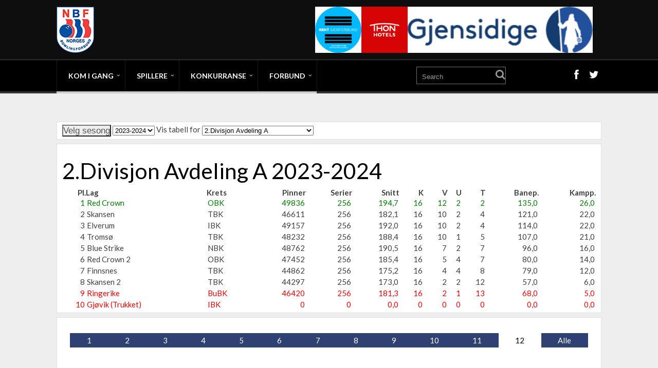

--- FILE ---
content_type: text/html; charset=UTF-8
request_url: https://data.bowling.no/ligaspill/resultater/index.php?sesong=2023&Id=1532
body_size: 5811
content:
<!DOCTYPE html>
<html lang="no">
<head>
	<meta charset="UTF-8">
	<title>Bowling - Norges Bowlingforbund - Ligaspill</title>
	<meta name="description" content="Norges Bowlingforbunds offisielle nettsider med nyheter, informasjon, kontaktinfo, organisasjon og annen generell informasjon om bowling som idrett." />
	<meta name="keywords" content="bowling, norge, norges, forbund, bowlingforbund, landsliga, resultater, nyheter, turnering, turneringer, sport, idrett, 10-pin, kjegle, hall, haller, nbf" />
	<meta name="author" content="Norges Bowlingforbund" />
	<meta name="viewport" content="width=480, user-scalable=yes" />
    <meta name="theme-color" content="#980900">
	<link rel="icon" href="../../favicon.ico" type="image/x-icon" />
	<link rel="shortcut icon" href="../../favicon.ico" type="image/x-icon" />

    <meta property="og:type" content="website"/>
	<meta property="og:image" content="/img/NBF_logo_300_300.png">
    <meta property="og:image:width" content="300">
    <meta property="og:image:height" content="300">
    <meta property="fb:admins" content="svenna"/>
    <meta property="og:title" content="Bowling - Norges Bowlingforbund - Ligaspill">

    <!--script async src="../../js/nbf.js"></script-->

    <script type="text/javascript">
        window._wpemojiSettings = {"baseUrl":"https:\/\/s.w.org\/images\/core\/emoji\/2.3\/72x72\/","ext":".png","svgUrl":"https:\/\/s.w.org\/images\/core\/emoji\/2.3\/svg\/","svgExt":".svg","source":{"concatemoji":"/wp-includes\/js\/wp-emoji-release.min.js?ver=4.8.1"}};
        !function(a,b,c){function d(a){var b,c,d,e,f=String.fromCharCode;if(!k||!k.fillText)return!1;switch(k.clearRect(0,0,j.width,j.height),k.textBaseline="top",k.font="600 32px Arial",a){case"flag":return k.fillText(f(55356,56826,55356,56819),0,0),b=j.toDataURL(),k.clearRect(0,0,j.width,j.height),k.fillText(f(55356,56826,8203,55356,56819),0,0),c=j.toDataURL(),b===c&&(k.clearRect(0,0,j.width,j.height),k.fillText(f(55356,57332,56128,56423,56128,56418,56128,56421,56128,56430,56128,56423,56128,56447),0,0),b=j.toDataURL(),k.clearRect(0,0,j.width,j.height),k.fillText(f(55356,57332,8203,56128,56423,8203,56128,56418,8203,56128,56421,8203,56128,56430,8203,56128,56423,8203,56128,56447),0,0),c=j.toDataURL(),b!==c);case"emoji4":return k.fillText(f(55358,56794,8205,9794,65039),0,0),d=j.toDataURL(),k.clearRect(0,0,j.width,j.height),k.fillText(f(55358,56794,8203,9794,65039),0,0),e=j.toDataURL(),d!==e}return!1}function e(a){var c=b.createElement("script");c.src=a,c.defer=c.type="text/javascript",b.getElementsByTagName("head")[0].appendChild(c)}var f,g,h,i,j=b.createElement("canvas"),k=j.getContext&&j.getContext("2d");for(i=Array("flag","emoji4"),c.supports={everything:!0,everythingExceptFlag:!0},h=0;h<i.length;h++)c.supports[i[h]]=d(i[h]),c.supports.everything=c.supports.everything&&c.supports[i[h]],"flag"!==i[h]&&(c.supports.everythingExceptFlag=c.supports.everythingExceptFlag&&c.supports[i[h]]);c.supports.everythingExceptFlag=c.supports.everythingExceptFlag&&!c.supports.flag,c.DOMReady=!1,c.readyCallback=function(){c.DOMReady=!0},c.supports.everything||(g=function(){c.readyCallback()},b.addEventListener?(b.addEventListener("DOMContentLoaded",g,!1),a.addEventListener("load",g,!1)):(a.attachEvent("onload",g),b.attachEvent("onreadystatechange",function(){"complete"===b.readyState&&c.readyCallback()})),f=c.source||{},f.concatemoji?e(f.concatemoji):f.wpemoji&&f.twemoji&&(e(f.twemoji),e(f.wpemoji)))}(window,document,window._wpemojiSettings);
    </script>
    <style type="text/css">
        img.wp-smiley,
        img.emoji {
            display: inline !important;
            border: none !important;
            box-shadow: none !important;
            height: 1em !important;
            width: 1em !important;
            margin: 0 .07em !important;
            vertical-align: -0.1em !important;
            background: none !important;
            padding: 0 !important;
        }
    </style>
    <script src="https://code.jquery.com/jquery-3.2.1.min.js"></script>
    <script src="https://code.jquery.com/jquery-migrate-3.0.1.min.js"></script>
    <script src="https://code.jquery.com/ui/1.12.1/jquery-ui.min.js"></script>

    <script type='text/javascript' src='/wp-content/themes/nbfperformag/js/nbfsearch.js?ver=4.8.2'></script>

		<link rel="stylesheet" href="../../css/wp_reset.css?20250112062930" media="all">
    <link rel="stylesheet" href="../../css/wp_main_blue_dark.css?20250112062930" media="all">
    <link rel="stylesheet" href="../../css/wp-style.css?20250112062930" media="all">

	
	<!--	<script type="text/javascript" src="--><!--js/womba.js?20150221"></script>-->
	<script type="text/javascript">var RELPATH = "../../";</script>
			<script type="text/javascript">
			var _gaq = _gaq || [];
			_gaq.push(['_setAccount', 'UA-1768809-2']);
			_gaq.push(['_trackPageview']);
			(function() {
				var ga = document.createElement('script'); ga.type = 'text/javascript'; ga.async = true;
				ga.src = ('https:' === document.location.protocol ? 'https://ssl' : 'http://www') + '.google-analytics.com/ga.js';
				var s = document.getElementsByTagName('script')[0]; s.parentNode.insertBefore(ga, s);
			})();
		</script>
	</head>

<body class="home page-template-default page page-id-2 custom-background">


<div class="flex-cnt">
    <header class="center " style="">
        <div class="h-i">
            <div class="th">
                <div class="wrp clearfix">
                    <a class="" href="../../" id="logo">
                        <img src="/wp-content/uploads/2017/08/NBF_logo_90.png"
                             alt="Norges Bowlingforbund">
                    </a>
                    <div class="ha">
                        <div class="tt-adp-header-main" style="width:970px;height:90px;">
                            <div style="text-align:center; height: 100%">
                                <a href="https://www.gjensidige.no/" id="Gjensidige-Top-Right" onclick="return clickCounter(event,this);" rel="nofollow">
                                    <img src="/img/banners/gjensidigelogo.jpg" alt="Gjensidige" style="height: 100%; float:right;">
                                </a>
                                <a href="https://www.thonhotels.no/" id="Thon-Top-Right" onclick="return clickCounter(event,this);" rel="nofollow">
                                    <img src="/img/banners/thon-hotels-logo.png" alt="Thon Hotels" style="height: 100%; float:right;">
                                </a>
                                <a href="https://antidoping.no/" id="ADNO" onclick="return clickCounter(event,this);" rel="nofollow">
                                    <img src="/img/banners/Rent_Sarforbund_RGB.JPG" alt="Rent Særforbund" style="height: 100%; float:right;">
                                </a>
                            </div>
                        </div>
                    </div>
                </div>
            </div>
            <div class="bh clearfix">
                <div class="wrp clearfix">
                    <div class="hsm"></div>


                    <div class="nav_c">
                        <!-- Cart Dropdown -->
	                    <nav class="menu-hovedmeny-container"><ul id="menu-hovedmeny" class="menu"><li  id="menu-item-636" class="c_def menu-item menu-item-type-custom menu-item-object-custom menu-item-has-children toplvl dropdown "><a href="#">Kom i gang</a><ul class="sub-menu">	<li  id="menu-item-637" class="c_def menu-item menu-item-type-custom menu-item-object-custom "><a href="https://data.bowling.no/organisasjon/klubber/">Finn bowlingklubb</a></li>
	<li  id="menu-item-611" class="c_def menu-item menu-item-type-custom menu-item-object-custom "><a href="https://data.bowling.no/organisasjon/haller/">Finn bowlinghall</a></li>
</ul></li>
<li  id="menu-item-633" class="c_def menu-item menu-item-type-custom menu-item-object-custom menu-item-has-children toplvl dropdown "><a href="#">Spillere</a><ul class="sub-menu">	<li  id="menu-item-586" class="c_def menu-item menu-item-type-custom menu-item-object-custom "><a href="https://data.bowling.no/rank/">Ranking</a></li>
	<li  id="menu-item-574" class="c_def menu-item menu-item-type-custom menu-item-object-custom "><a href="https://data.bowling.no/snitt/">Snitt</a></li>
	<li  id="menu-item-5989" class="c_def menu-item menu-item-type-post_type menu-item-object-page "><a href="https://data.bowling.no/forsikring/">Forsikring</a></li>
	<li  id="menu-item-635" class="c_def menu-item menu-item-type-custom menu-item-object-custom "><a href="https://data.bowling.no/login/">Min Side</a></li>
</ul></li>
<li  id="menu-item-634" class="c_def menu-item menu-item-type-custom menu-item-object-custom menu-item-has-children toplvl dropdown "><a href="#">Konkurranse</a><ul class="sub-menu">	<li  id="menu-item-577" class="c_def menu-item menu-item-type-custom menu-item-object-custom menu-item-has-children arl "><a href="https://data.bowling.no/ligaspill/resultater/">Ligaspill</a><ul class="sub-menu">		<li  id="menu-item-578" class="c_def menu-item menu-item-type-custom menu-item-object-custom "><a href="https://data.bowling.no/ligaspill/resultater/">Resultater</a></li>
		<li  id="menu-item-579" class="c_def menu-item menu-item-type-custom menu-item-object-custom "><a href="https://data.bowling.no/ligaspill/avdelinger/">Kontaktpersoner</a></li>
		<li  id="menu-item-580" class="c_def menu-item menu-item-type-custom menu-item-object-custom "><a href="https://data.bowling.no/ligaspill/kampoppsett/">Kampoppsett</a></li>
		<li  id="menu-item-581" class="c_def menu-item menu-item-type-custom menu-item-object-custom "><a href="https://data.bowling.no/ligaspill/stat/">Statistikk</a></li>
</ul></li>
	<li  id="menu-item-582" class="c_def menu-item menu-item-type-custom menu-item-object-custom menu-item-has-children arl "><a href="https://data.bowling.no/turneringer/">Turneringer</a><ul class="sub-menu">		<li  id="menu-item-583" class="c_def menu-item menu-item-type-custom menu-item-object-custom "><a href="https://data.bowling.no/terminliste/">Terminliste</a></li>
		<li  id="menu-item-585" class="c_def menu-item menu-item-type-custom menu-item-object-custom "><a href="https://www.bowlingres.no">BowlingRes</a></li>
		<li  id="menu-item-9845" class="c_def menu-item menu-item-type-post_type menu-item-object-page "><a href="https://data.bowling.no/norgesmestere/">Norgesmestere</a></li>
		<li  id="menu-item-9849" class="c_def menu-item menu-item-type-custom menu-item-object-custom "><a href="https://data.bowling.no/mesterskap/rekorder/">Norgesrekorder</a></li>
</ul></li>
</ul></li>
<li  id="menu-item-588" class="c_def menu-item menu-item-type-post_type menu-item-object-page menu-item-has-children toplvl dropdown "><a href="https://data.bowling.no/forbund/">Forbund</a><ul class="sub-menu">	<li  id="menu-item-7100" class="c_def menu-item menu-item-type-post_type menu-item-object-page "><a href="https://data.bowling.no/forbund/">Kontaktinfo</a></li>
	<li  id="menu-item-612" class="c_def menu-item menu-item-type-custom menu-item-object-custom "><a href="https://data.bowling.no/organisasjon/team/">Landslag</a></li>
	<li  id="menu-item-613" class="c_def menu-item menu-item-type-custom menu-item-object-custom menu-item-has-children arl "><a href="#">Organisasjon</a><ul class="sub-menu">		<li  id="menu-item-596" class="c_def menu-item menu-item-type-custom menu-item-object-custom menu-item-has-children arl "><a href="https://data.bowling.no/organisasjon/klubber/">Klubber</a><ul class="sub-menu">			<li  id="menu-item-619" class="c_def menu-item menu-item-type-custom menu-item-object-custom "><a href="https://data.bowling.no/oppslagsverk/klubbinfo/">Klubbinfo</a></li>
</ul></li>
		<li  id="menu-item-595" class="c_def menu-item menu-item-type-custom menu-item-object-custom "><a href="https://data.bowling.no/organisasjon/kretser/">Kretser</a></li>
		<li  id="menu-item-593" class="c_def menu-item menu-item-type-custom menu-item-object-custom "><a href="https://data.bowling.no/organisasjon/forbund/ansatte/">Ansatte</a></li>
		<li  id="menu-item-592" class="c_def menu-item menu-item-type-custom menu-item-object-custom "><a href="https://www.bowling.no/kompetanse/klubbutvikling/nbfs-klubbutvkling/organisasjon/komiteer-og-utvalg/">Komitéer og utvalg</a></li>
		<li  id="menu-item-594" class="c_def menu-item menu-item-type-custom menu-item-object-custom "><a href="https://www.bowling.no/kompetanse/klubbutvikling/nbfs-klubbutvkling/organisasjon/forbundsstyret/">Forbundsstyret</a></li>
</ul></li>
	<li  id="menu-item-618" class="c_def menu-item menu-item-type-custom menu-item-object-custom menu-item-has-children arl "><a href="https://data.bowling.no/oppslagsverk/">Info / Oppslag</a><ul class="sub-menu">		<li  id="menu-item-11500" class="c_def menu-item menu-item-type-post_type menu-item-object-page "><a href="https://data.bowling.no/forbundsting-2021/">Forbundsting 2021</a></li>
		<li  id="menu-item-614" class="c_def menu-item menu-item-type-custom menu-item-object-custom "><a href="https://data.bowling.no/organisasjon/lovverk/">Regelverk</a></li>
		<li  id="menu-item-10538" class="c_def menu-item menu-item-type-post_type menu-item-object-page menu-item-has-children arl "><a href="https://data.bowling.no/utdanning-og-kompetanse/">Utdanning og kompetanse</a><ul class="sub-menu">			<li  id="menu-item-10505" class="c_def menu-item menu-item-type-post_type menu-item-object-page "><a href="https://data.bowling.no/trenere/">Trenere</a></li>
			<li  id="menu-item-16547" class="c_def menu-item menu-item-type-custom menu-item-object-custom "><a href="https://www.bowling.no/kompetanse/turneringsledelse/godkjente-turneringsledere/">Turneringsledere</a></li>
</ul></li>
		<li  id="menu-item-615" class="c_def menu-item menu-item-type-custom menu-item-object-custom "><a href="https://data.bowling.no/dokumenter/skjemaer/">Skjemaer</a></li>
		<li  id="menu-item-616" class="c_def menu-item menu-item-type-custom menu-item-object-custom "><a href="https://data.bowling.no/organisasjon/hederstegn/">Merker og Hederstegn</a></li>
		<li  id="menu-item-621" class="c_def menu-item menu-item-type-custom menu-item-object-custom "><a href="https://data.bowling.no/organisasjon/klubber/drakter/">Klubbdrakter</a></li>
		<li  id="menu-item-11773" class="c_def menu-item menu-item-type-post_type menu-item-object-page "><a href="https://data.bowling.no/klubbdrakter-underdel/">Klubbdrakter – underdel</a></li>
		<li  id="menu-item-620" class="c_def menu-item menu-item-type-custom menu-item-object-custom "><a href="https://data.bowling.no/oppslagsverk/overganger/">Overganger</a></li>
		<li  id="menu-item-10355" class="c_def menu-item menu-item-type-post_type menu-item-object-page "><a href="https://data.bowling.no/strategidokumenter/">Strategidokumenter</a></li>
</ul></li>
	<li  id="menu-item-623" class="c_def menu-item menu-item-type-custom menu-item-object-custom "><a href="https://data.bowling.no/tilskuddsordninger/">Tilskuddsordninger</a></li>
	<li  id="menu-item-624" class="c_def menu-item menu-item-type-custom menu-item-object-custom "><a href="https://data.bowling.no/login/">MinSide</a></li>
</ul></li>
</ul></nav>                    </div>

                    <div class="hi">
                        <form action="../../" method="get" class="hf left">
                            <input type="text" placeholder="Search" name="s"/>
                            <button></button>
                        </form>
                        <div class="hs right">
                            <ul>
                                <li><a class="fb" href="https://www.facebook.com/NorgesBowlingForbund/"
                                       target="_blank"></a></li>
                                <li><a class="twitter" href="https://twitter.com/nbforbund"
                                       target="_blank"></a></li>
                            </ul>
                        </div>
                    </div>

                </div>
            </div>
        </div>
    </header>





    <div class="wrp cnt hml">


			<div class="content">
				<div class="item" id="valgboks">

<form method="get" action="index.php">
<div>
  <input type="submit" value="Velg sesong" />
  <select name="sesong" onchange="submit();">
<option value="2002">2002-2003</option>
<option value="2003">2003-2004</option>
<option value="2004">2004-2005</option>
<option value="2005">2005-2006</option>
<option value="2006">2006-2007</option>
<option value="2007">2007-2008</option>
<option value="2008">2008-2009</option>
<option value="2009">2009-2010</option>
<option value="2010">2010-2011</option>
<option value="2011">2011-2012</option>
<option value="2012">2012-2013</option>
<option value="2013">2013-2014</option>
<option value="2014">2014-2015</option>
<option value="2015">2015-2016</option>
<option value="2016">2016-2017</option>
<option value="2017">2017-2018</option>
<option value="2018">2018-2019</option>
<option value="2019">2019-2020</option>
<option value="2020">2020-2021</option>
<option value="2021">2021-2022</option>
<option value="2022">2022-2023</option>
<option value="2023" selected="selected">2023-2024</option>
<option value="2024">2024-2025</option>
<option value="2025">2025-2026</option>
  </select>


Vis tabell for
<select name="Id" onchange="submit();">
 <option value="1527">Eliteserien</option>
 <option value="1528">Eliteserien Damer Gruppe 1</option>
 <option value="1529">Eliteserien Damer Gruppe 2</option>
 <option value="1598">Eliteserien Damer Sluttspill</option>
 <option value="1530">1.Divisjon</option>
 <option value="1532" selected="selected">2.Divisjon Avdeling A</option>
 <option value="1533">2.Divisjon Avdeling B</option>
 <option value="1534">2.Divisjon Avdeling C</option>
 <option value="1535">3.Divisjon Midt-Norge Avdeling A</option>
 <option value="1536">3.Divisjon Midt-Norge Avdeling B</option>
 <option value="1537">3.Divisjon Nord-Norge</option>
 <option value="1539">3.Divisjon Sør-Vestlandet</option>
 <option value="1540">3.Divisjon Østlandet 1 Avdeling A</option>
 <option value="1541">3.Divisjon Østlandet 1 Avdeling B</option>
 <option value="1542">3.Divisjon Østlandet 2</option>
 <option value="1544">3.Divisjon Østlandet 3</option>
 <option value="1590">1.divisjon - Ungdomsliga</option>
 <option value="1591">2.divisjon - Ungdomsliga</option>
 <option value="1546">1.divisjon veteran</option>
 <option value="1547">2.divisjon veteran</option>
 <option value="1548">3.divisjon veteran</option>
 <option value="1549">4.divisjon veteran</option>
 <option value="1550">5.divisjon veteran</option>
 <option value="1545">Døveliga</option>
 <option value="1597">OSLO-liga 1. divisjon</option>
 <option value="1596">OSLO-liga 2. divisjon</option>
 <option value="1595">OSLO-liga 3. divisjon</option>
 <option value="1588">1.Divisjon Bergen</option>
 <option value="1589">2.Divisjon Bergen</option>
 <option value="1592">Østfoldliga Avdeling A</option>
 <option value="1593">Østfoldliga Avdeling B</option>
 <option value="1599">Østfoldliga kvalifisering</option>
 <option value="1600">Østfoldliga sluttspill</option>
  </select>
  </div>
</form>
</div>

<div class="item" id="serietabell">
<h2>2.Divisjon Avdeling A 2023-2024</h2>
<div class="table-responsive"><table class="table ligatabell">
<tr><th style="text-align:right" class="">Pl.</th><th style="text-align:left" class="">Lag</th><th style="text-align:left" class="nomob">Krets</th><th style="text-align:right" class="nomob">Pinner</th><th style="text-align:right" class="nomob">Serier</th><th style="text-align:right" class="">Snitt</th><th style="text-align:right" class="">K</th><th style="text-align:right" class="VUT">V</th><th style="text-align:right" class="VUT">U</th><th style="text-align:right" class="VUT">T</th><th style="text-align:right" class="">Banep.</th><th style="text-align:right" class="">Kampp.</th></tr>
<tr><td style="text-align:right" class="tdgreen">1</td><td style="text-align:left" class="tdgreen">Red Crown</td><td style="text-align:left" class="tdgreen nomob">OBK</td><td style="text-align:right" class="tdgreen nomob">49836</td><td style="text-align:right" class="tdgreen nomob">256</td><td style="text-align:right" class="tdgreen">194,7</td><td style="text-align:right" class="tdgreen">16</td><td style="text-align:right" class="tdgreen VUT">12</td><td style="text-align:right" class="tdgreen VUT">2</td><td style="text-align:right" class="tdgreen VUT">2</td><td style="text-align:right" class="tdgreen">135,0</td><td style="text-align:right" class="tdgreen">26,0</td></tr>
<tr><td style="text-align:right" class="tdblue">2</td><td style="text-align:left" class="tdblue">Skansen</td><td style="text-align:left" class="tdblue nomob">TBK</td><td style="text-align:right" class="tdblue nomob">46611</td><td style="text-align:right" class="tdblue nomob">256</td><td style="text-align:right" class="tdblue">182,1</td><td style="text-align:right" class="tdblue">16</td><td style="text-align:right" class="tdblue VUT">10</td><td style="text-align:right" class="tdblue VUT">2</td><td style="text-align:right" class="tdblue VUT">4</td><td style="text-align:right" class="tdblue">121,0</td><td style="text-align:right" class="tdblue">22,0</td></tr>
<tr><td style="text-align:right" class="tdblue">3</td><td style="text-align:left" class="tdblue">Elverum</td><td style="text-align:left" class="tdblue nomob">IBK</td><td style="text-align:right" class="tdblue nomob">49157</td><td style="text-align:right" class="tdblue nomob">256</td><td style="text-align:right" class="tdblue">192,0</td><td style="text-align:right" class="tdblue">16</td><td style="text-align:right" class="tdblue VUT">10</td><td style="text-align:right" class="tdblue VUT">2</td><td style="text-align:right" class="tdblue VUT">4</td><td style="text-align:right" class="tdblue">114,0</td><td style="text-align:right" class="tdblue">22,0</td></tr>
<tr><td style="text-align:right" class="tdblue">4</td><td style="text-align:left" class="tdblue">Tromsø</td><td style="text-align:left" class="tdblue nomob">TBK</td><td style="text-align:right" class="tdblue nomob">48232</td><td style="text-align:right" class="tdblue nomob">256</td><td style="text-align:right" class="tdblue">188,4</td><td style="text-align:right" class="tdblue">16</td><td style="text-align:right" class="tdblue VUT">10</td><td style="text-align:right" class="tdblue VUT">1</td><td style="text-align:right" class="tdblue VUT">5</td><td style="text-align:right" class="tdblue">107,0</td><td style="text-align:right" class="tdblue">21,0</td></tr>
<tr><td style="text-align:right" class="tdblue">5</td><td style="text-align:left" class="tdblue">Blue Strike</td><td style="text-align:left" class="tdblue nomob">NBK</td><td style="text-align:right" class="tdblue nomob">48762</td><td style="text-align:right" class="tdblue nomob">256</td><td style="text-align:right" class="tdblue">190,5</td><td style="text-align:right" class="tdblue">16</td><td style="text-align:right" class="tdblue VUT">7</td><td style="text-align:right" class="tdblue VUT">2</td><td style="text-align:right" class="tdblue VUT">7</td><td style="text-align:right" class="tdblue">96,0</td><td style="text-align:right" class="tdblue">16,0</td></tr>
<tr><td style="text-align:right" class="tdblue">6</td><td style="text-align:left" class="tdblue">Red Crown 2</td><td style="text-align:left" class="tdblue nomob">OBK</td><td style="text-align:right" class="tdblue nomob">47452</td><td style="text-align:right" class="tdblue nomob">256</td><td style="text-align:right" class="tdblue">185,4</td><td style="text-align:right" class="tdblue">16</td><td style="text-align:right" class="tdblue VUT">5</td><td style="text-align:right" class="tdblue VUT">4</td><td style="text-align:right" class="tdblue VUT">7</td><td style="text-align:right" class="tdblue">80,0</td><td style="text-align:right" class="tdblue">14,0</td></tr>
<tr><td style="text-align:right" class="tdblue">7</td><td style="text-align:left" class="tdblue">Finnsnes</td><td style="text-align:left" class="tdblue nomob">TBK</td><td style="text-align:right" class="tdblue nomob">44862</td><td style="text-align:right" class="tdblue nomob">256</td><td style="text-align:right" class="tdblue">175,2</td><td style="text-align:right" class="tdblue">16</td><td style="text-align:right" class="tdblue VUT">4</td><td style="text-align:right" class="tdblue VUT">4</td><td style="text-align:right" class="tdblue VUT">8</td><td style="text-align:right" class="tdblue">79,0</td><td style="text-align:right" class="tdblue">12,0</td></tr>
<tr><td style="text-align:right" class="tdblue">8</td><td style="text-align:left" class="tdblue">Skansen 2</td><td style="text-align:left" class="tdblue nomob">TBK</td><td style="text-align:right" class="tdblue nomob">44297</td><td style="text-align:right" class="tdblue nomob">256</td><td style="text-align:right" class="tdblue">173,0</td><td style="text-align:right" class="tdblue">16</td><td style="text-align:right" class="tdblue VUT">2</td><td style="text-align:right" class="tdblue VUT">2</td><td style="text-align:right" class="tdblue VUT">12</td><td style="text-align:right" class="tdblue">57,0</td><td style="text-align:right" class="tdblue">6,0</td></tr>
<tr><td style="text-align:right" class="tdred">9</td><td style="text-align:left" class="tdred">Ringerike</td><td style="text-align:left" class="tdred nomob">BuBK</td><td style="text-align:right" class="tdred nomob">46420</td><td style="text-align:right" class="tdred nomob">256</td><td style="text-align:right" class="tdred">181,3</td><td style="text-align:right" class="tdred">16</td><td style="text-align:right" class="tdred VUT">2</td><td style="text-align:right" class="tdred VUT">1</td><td style="text-align:right" class="tdred VUT">13</td><td style="text-align:right" class="tdred">68,0</td><td style="text-align:right" class="tdred">5,0</td></tr>
<tr><td style="text-align:right" class="tdred">10</td><td style="text-align:left" class="tdred">Gjøvik (Trukket)</td><td style="text-align:left" class="tdred nomob">IBK</td><td style="text-align:right" class="tdred nomob">0</td><td style="text-align:right" class="tdred nomob">0</td><td style="text-align:right" class="tdred">0,0</td><td style="text-align:right" class="tdred">0</td><td style="text-align:right" class="tdred VUT">0</td><td style="text-align:right" class="tdred VUT">0</td><td style="text-align:right" class="tdred VUT">0</td><td style="text-align:right" class="tdred">0,0</td><td style="text-align:right" class="tdred">0,0</td></tr>
</table></div>
</div>
<div class="item" id="kamplisting">
<div class="terminliste"><ul class="columns"><li class="column"><a href="?Id=1532&amp;sesong=2023&amp;runde=20047">1</a></li><li class="column"><a href="?Id=1532&amp;sesong=2023&amp;runde=20048">2</a></li><li class="column"><a href="?Id=1532&amp;sesong=2023&amp;runde=20049">3</a></li><li class="column"><a href="?Id=1532&amp;sesong=2023&amp;runde=20050">4</a></li><li class="column"><a href="?Id=1532&amp;sesong=2023&amp;runde=20051">5</a></li><li class="column"><a href="?Id=1532&amp;sesong=2023&amp;runde=20052">6</a></li><li class="column"><a href="?Id=1532&amp;sesong=2023&amp;runde=20053">7</a></li><li class="column"><a href="?Id=1532&amp;sesong=2023&amp;runde=20054">8</a></li><li class="column"><a href="?Id=1532&amp;sesong=2023&amp;runde=20055">9</a></li><li class="column"><a href="?Id=1532&amp;sesong=2023&amp;runde=20056">10</a></li><li class="column"><a href="?Id=1532&amp;sesong=2023&amp;runde=20057">11</a></li><li class="column current"><a href="?Id=1532&amp;sesong=2023&amp;runde=20058">12</a></li><li class="column"><a href="?Id=1532&amp;sesong=2023&amp;runde=0">Alle</a></li></ul></div><h3>Kamper 	2.div avd A runde 12	</h3>
<b> 29.April -5.Mai 2024 </b>
<table style="width: 100%;">
 <tr>
	<td><a class="dblink" href="VisKampRes.php?kamp=114529">Red Crown</a> </td><td>-</td><td><a class="dblink" href="VisKampRes.php?kamp=114529">Elverum</a></td>
<td><a class="dblink" href="VisKampRes.php?kamp=114529">3095</a></td><td><a class="dblink" href="VisKampRes.php?kamp=114529">&nbsp;-&nbsp;</a></td><td><a class="dblink" href="VisKampRes.php?kamp=114529">3072</a></td><td><a class="dblink" href="VisKampRes.php?kamp=114529">6,0</a></td><td> &nbsp;-&nbsp; </td><td><a class="dblink" href="VisKampRes.php?kamp=114529">6,0</a></td><td></td>	</tr>
 <tr>
	<td><a class="dblink" href="VisKampRes.php?kamp=114527">Tromsø</a> </td><td>-</td><td><a class="dblink" href="VisKampRes.php?kamp=114527">Blue Strike</a></td>
<td><a class="dblink" href="VisKampRes.php?kamp=114527">3126</a></td><td><a class="dblink" href="VisKampRes.php?kamp=114527">&nbsp;-&nbsp;</a></td><td><a class="dblink" href="VisKampRes.php?kamp=114527">3043</a></td><td><a class="dblink" href="VisKampRes.php?kamp=114527">6,0</a></td><td> &nbsp;-&nbsp; </td><td><a class="dblink" href="VisKampRes.php?kamp=114527">6,0</a></td><td></td>	</tr>
 <tr>
	<td><a class="dblink" href="VisKampRes.php?kamp=114523">Skansen</a> </td><td>-</td><td><a class="dblink" href="VisKampRes.php?kamp=114523">Blue Strike</a></td>
<td><a class="dblink" href="VisKampRes.php?kamp=114523">2981</a></td><td><a class="dblink" href="VisKampRes.php?kamp=114523">&nbsp;-&nbsp;</a></td><td><a class="dblink" href="VisKampRes.php?kamp=114523">2843</a></td><td><a class="dblink" href="VisKampRes.php?kamp=114523">8,0</a></td><td> &nbsp;-&nbsp; </td><td><a class="dblink" href="VisKampRes.php?kamp=114523">4,0</a></td><td></td>	</tr>
 <tr>
	<td><a class="dblink" href="VisKampRes.php?kamp=114528">Ringerike</a> </td><td>-</td><td><a class="dblink" href="VisKampRes.php?kamp=114528">Gjøvik</a></td>
<td colspan="6">Str&oslash;ket p.g.a. trukket lag</td>	</tr>
 <tr>
	<td><a class="dblink" href="VisKampRes.php?kamp=114522">Skansen</a> </td><td>-</td><td><a class="dblink" href="VisKampRes.php?kamp=114522">Finnsnes</a></td>
<td><a class="dblink" href="VisKampRes.php?kamp=114522">2691</a></td><td><a class="dblink" href="VisKampRes.php?kamp=114522">&nbsp;-&nbsp;</a></td><td><a class="dblink" href="VisKampRes.php?kamp=114522">2597</a></td><td><a class="dblink" href="VisKampRes.php?kamp=114522">8,0</a></td><td> &nbsp;-&nbsp; </td><td><a class="dblink" href="VisKampRes.php?kamp=114522">4,0</a></td><td></td>	</tr>
 <tr>
	<td><a class="dblink" href="VisKampRes.php?kamp=114525">Skansen 2</a> </td><td>-</td><td><a class="dblink" href="VisKampRes.php?kamp=114525">Blue Strike</a></td>
<td><a class="dblink" href="VisKampRes.php?kamp=114525">3077</a></td><td><a class="dblink" href="VisKampRes.php?kamp=114525">&nbsp;-&nbsp;</a></td><td><a class="dblink" href="VisKampRes.php?kamp=114525">2998</a></td><td><a class="dblink" href="VisKampRes.php?kamp=114525">7,0</a></td><td> &nbsp;-&nbsp; </td><td><a class="dblink" href="VisKampRes.php?kamp=114525">4,0</a></td><td></td>	</tr>
 <tr>
	<td><a class="dblink" href="VisKampRes.php?kamp=114526">Tromsø</a> </td><td>-</td><td><a class="dblink" href="VisKampRes.php?kamp=114526">Finnsnes</a></td>
<td><a class="dblink" href="VisKampRes.php?kamp=114526">3099</a></td><td><a class="dblink" href="VisKampRes.php?kamp=114526">&nbsp;-&nbsp;</a></td><td><a class="dblink" href="VisKampRes.php?kamp=114526">2915</a></td><td><a class="dblink" href="VisKampRes.php?kamp=114526">8,0</a></td><td> &nbsp;-&nbsp; </td><td><a class="dblink" href="VisKampRes.php?kamp=114526">4,0</a></td><td></td>	</tr>
 <tr>
	<td><a class="dblink" href="VisKampRes.php?kamp=114524">Skansen 2</a> </td><td>-</td><td><a class="dblink" href="VisKampRes.php?kamp=114524">Finnsnes</a></td>
<td><a class="dblink" href="VisKampRes.php?kamp=114524">3137</a></td><td><a class="dblink" href="VisKampRes.php?kamp=114524">&nbsp;-&nbsp;</a></td><td><a class="dblink" href="VisKampRes.php?kamp=114524">3225</a></td><td><a class="dblink" href="VisKampRes.php?kamp=114524">6,0</a></td><td> &nbsp;-&nbsp; </td><td><a class="dblink" href="VisKampRes.php?kamp=114524">6,0</a></td><td></td>	</tr>
</table>
</div>
			</div>

            		</div>


	</div>

    <div class="clear"></div>
    <footer>

        <div class="ftw">
            <div class="wrp">
                <div class="clear"></div>
            </div>
        </div>

        <div class="ftm ">
            <div class="wrp">
                <p>
                    Copyright 2017 Norges Bowlingforbund. 											</p>
                <div class="clear"></div>
            </div>
        </div>
    </footer>

<script type='text/javascript' src='/wp-content/themes/performag/js/script.min.js?ver=4.8.1'></script>
<script type='text/javascript' src='/wp-content/themes/performag/thrive-dashboard/js/dist/frontend.min.js?ver=1.0.50'></script>
<script type='text/javascript' src='/wp-includes/js/wp-embed.min.js?ver=4.8.1'></script>
</body>
</html>
